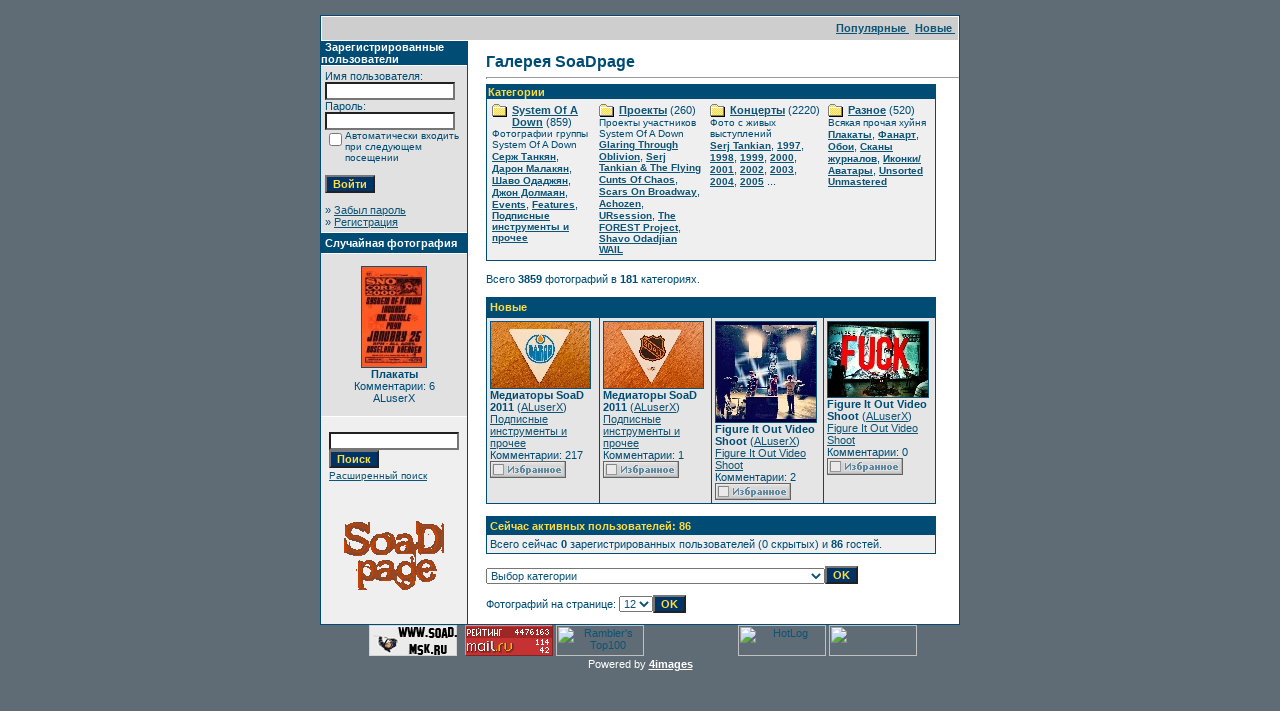

--- FILE ---
content_type: text/html
request_url: http://www.soad.msk.ru/gallery1/index.php?sessionid=ml4r5lotp28lvuca36bkt5afv3
body_size: 8639
content:
<!DOCTYPE HTML PUBLIC "-//W3C//DTD HTML 4.01 Transitional//EN">
<html dir="ltr">
<head>
<title>Галерея SoaDpage</title>
<meta http-equiv="content-type" content="text/html; charset=windows-1251">
<link rel="stylesheet" href="./templates/SoaDpage/style.css">
<script language="javascript" type="text/javascript">
<!--
  var captcha_reload_count = 0;
  var captcha_image_url = "./captcha.php?sessionid=0067fo449nf2j8gqstfc2ovf35";
  function new_captcha_image() {
    if (captcha_image_url.indexOf('?') == -1) {
      document.getElementById('captcha_image').src= captcha_image_url+'?c='+captcha_reload_count;
    }
    else {
      document.getElementById('captcha_image').src= captcha_image_url+'&c='+captcha_reload_count;
    }

    document.getElementById('captcha_input').value="";
    document.getElementById('captcha_input').focus();
    captcha_reload_count++;
  }

  function opendetailwindow() {
    window.open('','detailwindow','toolbar=no,scrollbars=yes,resizable=no,width=680,height=480');
  }

  function right(e) {
    if ((document.layers || (document.getElementById && !document.all)) && (e.which == 2 || e.which == 3)) {
      alert("© Copyright by Галерея SoaDpage");
      return false;
    }
    else if (event.button == 2 || event.button == 3) {
      alert("© Copyright by Галерея SoaDpage");
      return false;
    }
    return true;
  }

  if (document.layers){
    document.captureEvents(Event.MOUSEDOWN);
    document.onmousedown = right;
  }
  else if (document.all && !document.getElementById){
    document.onmousedown = right;
  }

  document.oncontextmenu = new Function("alert('© Copyright by Галерея SoaDpage');return false");

// -->
</script>
</head>
<body bgcolor="#5f6c76" text="#0F5475" link="#0F5475" vlink="#0F5475" alink="#0F5475" style="margin:0">
<font size="2">&nbsp;</font> 

<table width="640" border="0" cellspacing="0" cellpadding="0" align="center">

  

  <tr> 

    <td class="bordercolor"> 

      <table width="640" border="0" cellspacing="1" cellpadding="0">

        <tr> 

          <td class="tablebgcolor"> 

            <table width="100%" border="0" cellspacing="1" cellpadding="0">

              <tr> 

                <td class="navbar" height="23"> 

                  <table width="100%" border="0" cellspacing="0" cellpadding="0">

                    <tr> 

                      <td><IMG height=4 alt="" src="./templates/SoaDpage/images/spacer.gif" width=4 ></td>

                      <td align="right">

						<A href="./top.php?sessionid=0067fo449nf2j8gqstfc2ovf35"><b>Популярные </b></A>&nbsp;

						<A href="./search.php?search_new_images=1&amp;sessionid=0067fo449nf2j8gqstfc2ovf35"><b>Новые </b></A>&nbsp;

					  </td>

                    </tr>

                  </table>

                </td>

              </tr>

            </table>

            <table width="638" border="0" cellspacing="0" cellpadding="0">

              <tr> 

                <td width="150" valign="top" class="row2"> 

                  <table width="146" border="0" cellspacing="0" cellpadding="0">

                    <tr> 

                      <td class="head2" height="20"><img src="./templates/SoaDpage/images/spacer.gif" alt="" width="4" height="4" />Зарегистрированные пользователи</td>

                    </tr>

                    <tr> 

                      <td class="tablebgcolor"><img src="./templates/SoaDpage/images/spacer.gif" alt="" width="1" height="1" /></td>

                    </tr>

                    <tr> 

                      <td align="center" class="row1"><table width="100%" border="0" cellpadding="4" cellspacing="0">
  <tr> 
    <td valign="top" align="left"> 
      <form action="./login.php?sessionid=0067fo449nf2j8gqstfc2ovf35" method="post">
        Имя пользователя:<br />
        <input type="text" size="10" name="user_name" class="logininput" />
        <br />
        Пароль:<br />
        <input type="password" size="10" name="user_password" class="logininput" />
        <br />
        <table border="0" cellspacing="0" cellpadding="0">
          <tr valign="top"> 
            <td><input type="checkbox" name="auto_login" value="1" /></td>
            <td><span class="smalltext">Автоматически входить при следующем посещении</span></td>
          </tr>
        </table>
        <br />
		<input type="submit" value="Войти" class="button" />
      </form>
      &raquo; <a href="./member.php?action=lostpassword&amp;sessionid=0067fo449nf2j8gqstfc2ovf35">Забыл пароль</a><br />
	  &raquo; <a href="./register.php?sessionid=0067fo449nf2j8gqstfc2ovf35">Регистрация</a></td>
  </tr>
</table>
</td>

                    </tr>

                    <tr> 

                      <td class="tablebgcolor"><IMG height=1 alt="" src="./templates/SoaDpage/images/spacer.gif" width=1 ></td>

                    </tr>

                  </table>

				  
                  <table width="146" border="0" cellspacing="0" cellpadding="0">

                    <tr> 

                      <td class="head2" height="20"> <IMG height=4 alt="" src="./templates/SoaDpage/images/spacer.gif" width=4 >Случайная фотография</td>

                    </tr>

                    <tr> 

                      <td class="tablebgcolor"><IMG height=1 alt="" src="./templates/SoaDpage/images/spacer.gif" width=1 ></td>

                    </tr>

                    <tr> 

                      <td align="middle" class="row1">

					    <br >

                        <a href="./details.php?image_id=851&amp;sessionid=0067fo449nf2j8gqstfc2ovf35"><img src="./data/thumbnails/42/01-26-00flyer.jpg" border="1" width="64" height="100" alt="Плакаты" /></a><br /><b>Плакаты</b><br />
Комментарии: 6<br />ALuserX 

                        

						<br >

                        <br >

                      </td>

                    </tr>

                    <tr> 

                      <td class="tablebgcolor"><IMG height=1 alt="" src="./templates/SoaDpage/images/spacer.gif" width=1 ></td>

                    </tr>

                  </table>

                     <P></P>
 <P align="center">
                  <table>

				  <tr> 

				 <td align="center" width="100%"> 

            <form method="post" action="./search.php?sessionid=0067fo449nf2j8gqstfc2ovf35">

              <table border="0" cellspacing="0" cellpadding="1">

                <tr> 

                  <td> 

                    <input type="text" name="search_keywords" size="15" class="searchinput" />

                  <br> 

                    <input type="submit" size="30" value="Поиск" class="button" name="submit" />

                  </td>

                </tr>

                <tr valign="top"> 

                  <td colspan="2"><a href="./search.php?sessionid=0067fo449nf2j8gqstfc2ovf35" class="smalltext">Расширенный поиск</a></td>

                </tr>

              </table>

            </form>

          </td></tr></table></P>

		  <p align="center"><a href="http://www.soad.msk.ru"><img src="sickmyduck.gif" width="100" height="100" border="0" alt=""></a></p>

				</td>

                <td width="1" class="bordercolor" valign="top"><IMG height=1 alt="" src="./templates/SoaDpage/images/spacer.gif" width=1 ></td>

                <td width="18" valign="top"><IMG height=18 alt="" src="./templates/SoaDpage/images/spacer.gif" width=18 ></td>

                <td width="100%" valign="top">

				  <br 

                  >

                  <span class="title">Галерея SoaDpage</span>

				  <br 

                  >

				  <hr size="1" >

                  
                  <table width="450" border="0" cellspacing="0" cellpadding="1">

                    <tr> 

                      <td class="head1"> 

                        <table width="100%" border="0" cellspacing="0" cellpadding="1">

                          <tr> 

                            <td class="head1" valign="top">Категории</td>

                          </tr>

                          <tr> 

                            <td class="row2" valign="top">
<table width="100%" border="0" cellpadding="0" cellspacing="0">
<tr>
<td valign="top" width="25%" class="catbgcolor">
<table border="0" cellpadding="3" cellspacing="1">
<tr>
<td valign="top">
<table border="0" cellspacing="0" cellpadding="0">
  <tr> 
    <td valign="top">
	  <img src="./templates/SoaDpage/images/folder.gif" width="20" height="13" alt="" /> 
      <!--   -->
    </td>
    <td>
	  <a href="./categories.php?cat_id=5&amp;sessionid=0067fo449nf2j8gqstfc2ovf35" class="maincat">System Of A Down</a>&nbsp;(859) 
      	</td>
  </tr>
</table>
<span class="smalltext">Фотографии группы System Of A Down</span><br /><a href="./categories.php?cat_id=1&amp;sessionid=0067fo449nf2j8gqstfc2ovf35" class="subcat">Серж Танкян</a>, <a href="./categories.php?cat_id=2&amp;sessionid=0067fo449nf2j8gqstfc2ovf35" class="subcat">Дарон Малакян</a>, <a href="./categories.php?cat_id=3&amp;sessionid=0067fo449nf2j8gqstfc2ovf35" class="subcat">Шаво Одаджян</a>, <a href="./categories.php?cat_id=4&amp;sessionid=0067fo449nf2j8gqstfc2ovf35" class="subcat">Джон Долмаян</a>, <a href="./categories.php?cat_id=138&amp;sessionid=0067fo449nf2j8gqstfc2ovf35" class="subcat">Events</a>, <a href="./categories.php?cat_id=143&amp;sessionid=0067fo449nf2j8gqstfc2ovf35" class="subcat">Features</a>, <a href="./categories.php?cat_id=191&amp;sessionid=0067fo449nf2j8gqstfc2ovf35" class="subcat">Подписные инструменты и прочее</a></td>
</tr>
</table></td>
<td valign="top" width="25%" class="catbgcolor">
<table border="0" cellpadding="3" cellspacing="1">
<tr>
<td valign="top">
<table border="0" cellspacing="0" cellpadding="0">
  <tr> 
    <td valign="top">
	  <img src="./templates/SoaDpage/images/folder.gif" width="20" height="13" alt="" /> 
      <!--   -->
    </td>
    <td>
	  <a href="./categories.php?cat_id=172&amp;sessionid=0067fo449nf2j8gqstfc2ovf35" class="maincat">Проекты</a>&nbsp;(260) 
      	</td>
  </tr>
</table>
<span class="smalltext">Проекты участников System Of A Down</span><br /><a href="./categories.php?cat_id=184&amp;sessionid=0067fo449nf2j8gqstfc2ovf35" class="subcat">Glaring Through Oblivion</a>, <a href="./categories.php?cat_id=168&amp;sessionid=0067fo449nf2j8gqstfc2ovf35" class="subcat">Serj Tankian &amp; The Flying Cunts Of Chaos</a>, <a href="./categories.php?cat_id=171&amp;sessionid=0067fo449nf2j8gqstfc2ovf35" class="subcat">Scars On Broadway</a>, <a href="./categories.php?cat_id=163&amp;sessionid=0067fo449nf2j8gqstfc2ovf35" class="subcat">Achozen</a>, <a href="./categories.php?cat_id=164&amp;sessionid=0067fo449nf2j8gqstfc2ovf35" class="subcat">URsession</a>, <a href="./categories.php?cat_id=177&amp;sessionid=0067fo449nf2j8gqstfc2ovf35" class="subcat">The FOREST Project</a>, <a href="./categories.php?cat_id=180&amp;sessionid=0067fo449nf2j8gqstfc2ovf35" class="subcat">Shavo Odadjian WAIL</a></td>
</tr>
</table></td>
<td valign="top" width="25%" class="catbgcolor">
<table border="0" cellpadding="3" cellspacing="1">
<tr>
<td valign="top">
<table border="0" cellspacing="0" cellpadding="0">
  <tr> 
    <td valign="top">
	  <img src="./templates/SoaDpage/images/folder.gif" width="20" height="13" alt="" /> 
      <!--   -->
    </td>
    <td>
	  <a href="./categories.php?cat_id=6&amp;sessionid=0067fo449nf2j8gqstfc2ovf35" class="maincat">Концерты</a>&nbsp;(2220) 
      	</td>
  </tr>
</table>
<span class="smalltext">Фото с живых выступлений</span><br /><a href="./categories.php?cat_id=166&amp;sessionid=0067fo449nf2j8gqstfc2ovf35" class="subcat">Serj Tankian</a>, <a href="./categories.php?cat_id=24&amp;sessionid=0067fo449nf2j8gqstfc2ovf35" class="subcat">1997</a>, <a href="./categories.php?cat_id=25&amp;sessionid=0067fo449nf2j8gqstfc2ovf35" class="subcat">1998</a>, <a href="./categories.php?cat_id=26&amp;sessionid=0067fo449nf2j8gqstfc2ovf35" class="subcat">1999</a>, <a href="./categories.php?cat_id=27&amp;sessionid=0067fo449nf2j8gqstfc2ovf35" class="subcat">2000</a>, <a href="./categories.php?cat_id=28&amp;sessionid=0067fo449nf2j8gqstfc2ovf35" class="subcat">2001</a>, <a href="./categories.php?cat_id=29&amp;sessionid=0067fo449nf2j8gqstfc2ovf35" class="subcat">2002</a>, <a href="./categories.php?cat_id=30&amp;sessionid=0067fo449nf2j8gqstfc2ovf35" class="subcat">2003</a>, <a href="./categories.php?cat_id=31&amp;sessionid=0067fo449nf2j8gqstfc2ovf35" class="subcat">2004</a>, <a href="./categories.php?cat_id=32&amp;sessionid=0067fo449nf2j8gqstfc2ovf35" class="subcat">2005</a> ...
</td>
</tr>
</table></td>
<td valign="top" width="25%" class="catbgcolor">
<table border="0" cellpadding="3" cellspacing="1">
<tr>
<td valign="top">
<table border="0" cellspacing="0" cellpadding="0">
  <tr> 
    <td valign="top">
	  <img src="./templates/SoaDpage/images/folder.gif" width="20" height="13" alt="" /> 
      <!--   -->
    </td>
    <td>
	  <a href="./categories.php?cat_id=9&amp;sessionid=0067fo449nf2j8gqstfc2ovf35" class="maincat">Разное</a>&nbsp;(520) 
      	</td>
  </tr>
</table>
<span class="smalltext">Всякая прочая хуйня</span><br /><a href="./categories.php?cat_id=42&amp;sessionid=0067fo449nf2j8gqstfc2ovf35" class="subcat">Плакаты</a>, <a href="./categories.php?cat_id=35&amp;sessionid=0067fo449nf2j8gqstfc2ovf35" class="subcat">Фанарт</a>, <a href="./categories.php?cat_id=66&amp;sessionid=0067fo449nf2j8gqstfc2ovf35" class="subcat">Обои</a>, <a href="./categories.php?cat_id=36&amp;sessionid=0067fo449nf2j8gqstfc2ovf35" class="subcat">Сканы журналов</a>, <a href="./categories.php?cat_id=67&amp;sessionid=0067fo449nf2j8gqstfc2ovf35" class="subcat">Иконки/Аватары</a>, <a href="./categories.php?cat_id=82&amp;sessionid=0067fo449nf2j8gqstfc2ovf35" class="subcat">Unsorted Unmastered</a></td>
</tr>
</table>
</td>
</tr>
</table>
</td>

                          </tr>

                        </table>

                      </td>

                    </tr>

                  </table>

                  <br>

                  Всего <b>3859</b> фотографий в <b>181</b> категориях.<br>

                  <br>

                   

                  <table width="450" border="0" cellspacing="0" cellpadding="0">

                    <tr> 

                      <td class="head1"> 

                        <table width="100%" border="0" cellspacing="0" cellpadding="4">

                          <tr> 

                            <td class="head1" valign="top">Новые </td>

                          </tr>

                        </table>

                      </td>

                    </tr>

                    <tr> 

                      <td class="head1"><table width="100%" border="0" cellpadding="3" cellspacing="1"><tr class="imagerow1">
<td width="25%" valign="top">
<!-- you wish detail page in a small javascript open window, use <a href="./details.php?image_id=4006&amp;sessionid=0067fo449nf2j8gqstfc2ovf35" onclick="opendetailwindow()" target="detailwindow"><img src="./data/thumbnails/191/system-of-a-down-2011-tour-picks-2-oilers.jpg" border="1" width="99" height="66" alt="Медиаторы SoaD 2011" /></a> -->
<a href="./details.php?image_id=4006&amp;sessionid=0067fo449nf2j8gqstfc2ovf35"><img src="./data/thumbnails/191/system-of-a-down-2011-tour-picks-2-oilers.jpg" border="1" width="99" height="66" alt="Медиаторы SoaD 2011" /></a><br />
<b>Медиаторы SoaD 2011</b>  (<a href="./member.php?action=showprofile&amp;user_id=2&amp;sessionid=0067fo449nf2j8gqstfc2ovf35">ALuserX</a>)
<br />
<a href="./categories.php?cat_id=191&amp;sessionid=0067fo449nf2j8gqstfc2ovf35">Подписные инструменты и прочее</a><br />
Комментарии: 217<br />
<img src="./templates/SoaDpage/images/lightbox_off.gif" border="0" alt="" />
</td>
<td width="25%" valign="top">
<!-- you wish detail page in a small javascript open window, use <a href="./details.php?image_id=4005&amp;sessionid=0067fo449nf2j8gqstfc2ovf35" onclick="opendetailwindow()" target="detailwindow"><img src="./data/thumbnails/191/system-of-a-down-2011-tour-picks-1.jpg" border="1" width="99" height="66" alt="Медиаторы SoaD 2011" /></a> -->
<a href="./details.php?image_id=4005&amp;sessionid=0067fo449nf2j8gqstfc2ovf35"><img src="./data/thumbnails/191/system-of-a-down-2011-tour-picks-1.jpg" border="1" width="99" height="66" alt="Медиаторы SoaD 2011" /></a><br />
<b>Медиаторы SoaD 2011</b>  (<a href="./member.php?action=showprofile&amp;user_id=2&amp;sessionid=0067fo449nf2j8gqstfc2ovf35">ALuserX</a>)
<br />
<a href="./categories.php?cat_id=191&amp;sessionid=0067fo449nf2j8gqstfc2ovf35">Подписные инструменты и прочее</a><br />
Комментарии: 1<br />
<img src="./templates/SoaDpage/images/lightbox_off.gif" border="0" alt="" />
</td>
<td width="25%" valign="top">
<!-- you wish detail page in a small javascript open window, use <a href="./details.php?image_id=4004&amp;sessionid=0067fo449nf2j8gqstfc2ovf35" onclick="opendetailwindow()" target="detailwindow"><img src="./data/thumbnails/188/serj-tankian-figure-it-out-video-shoot-1.jpg" border="1" width="100" height="100" alt="Figure It Out Video Shoot" /></a> -->
<a href="./details.php?image_id=4004&amp;sessionid=0067fo449nf2j8gqstfc2ovf35"><img src="./data/thumbnails/188/serj-tankian-figure-it-out-video-shoot-1.jpg" border="1" width="100" height="100" alt="Figure It Out Video Shoot" /></a><br />
<b>Figure It Out Video Shoot</b>  (<a href="./member.php?action=showprofile&amp;user_id=2&amp;sessionid=0067fo449nf2j8gqstfc2ovf35">ALuserX</a>)
<br />
<a href="./categories.php?cat_id=188&amp;sessionid=0067fo449nf2j8gqstfc2ovf35">Figure It Out Video Shoot</a><br />
Комментарии: 2<br />
<img src="./templates/SoaDpage/images/lightbox_off.gif" border="0" alt="" />
</td>
<td width="25%" valign="top">
<!-- you wish detail page in a small javascript open window, use <a href="./details.php?image_id=4002&amp;sessionid=0067fo449nf2j8gqstfc2ovf35" onclick="opendetailwindow()" target="detailwindow"><img src="./data/thumbnails/188/serj-tankian-figure-it-out-video-shoot-3.jpg" border="1" width="100" height="75" alt="Figure It Out Video Shoot" /></a> -->
<a href="./details.php?image_id=4002&amp;sessionid=0067fo449nf2j8gqstfc2ovf35"><img src="./data/thumbnails/188/serj-tankian-figure-it-out-video-shoot-3.jpg" border="1" width="100" height="75" alt="Figure It Out Video Shoot" /></a><br />
<b>Figure It Out Video Shoot</b>  (<a href="./member.php?action=showprofile&amp;user_id=2&amp;sessionid=0067fo449nf2j8gqstfc2ovf35">ALuserX</a>)
<br />
<a href="./categories.php?cat_id=188&amp;sessionid=0067fo449nf2j8gqstfc2ovf35">Figure It Out Video Shoot</a><br />
Комментарии: 0<br />
<img src="./templates/SoaDpage/images/lightbox_off.gif" border="0" alt="" />
</td>
</tr>
</table>
</td>

                    </tr>

                  </table>

                  <br 

                  >

                  <table width="450" border="0" cellspacing="0" cellpadding="0">

                    <tr>

                      <td align="right">

                        <P align=left><table width="100%" border="0" cellspacing="0" cellpadding="1">
  <tr> 
    <td class="head1"> 
      <table width="100%" border="0" cellspacing="0" cellpadding="3">
        <tr> 
          <td valign="top" class="head1">Сейчас активных пользователей: 86</td>
        </tr>
        <tr> 
          <td valign="top" class="row2">
		    Всего сейчас <b>0</b> зарегистрированных пользователей (0 скрытых) и <b>86</b> гостей.		    <br />
                      </td>
        </tr>
      </table>
    </td>
  </tr>
</table>
 </P></td>

                    </tr>

                  </table>

				  

				  <br >

                  <table width="100%" border="0" cellspacing="0" cellpadding="0">

                    <tr> 

                      <td><form method="post" name="jumpbox" action="./categories.php?sessionid=0067fo449nf2j8gqstfc2ovf35">
  <table border="0" cellspacing="0" cellpadding="0">
    <tr> 
      <td valign="bottom">
<select name="cat_id" onchange="if (this.options[this.selectedIndex].value != 0){ forms['jumpbox'].submit() }" class="categoryselect">
<option value="0">Выбор категории</option>
<option value="0">-------------------------------</option>
<option value="5" class="dropdownmarker">System Of A Down</option>
<option value="1">-- Серж Танкян</option>
<option value="11">---- Young</option>
<option value="179">---- Imperfect Harmonies Promo</option>
<option value="185">---- 3rd album recording / In studio</option>
<option value="187">---- Harakiri Promo</option>
<option value="2">-- Дарон Малакян</option>
<option value="10">---- Young</option>
<option value="3">-- Шаво Одаджян</option>
<option value="12">---- Young</option>
<option value="165">---- Bad Brains Video Shot</option>
<option value="190">---- Shavo's Wedding</option>
<option value="4">-- Джон Долмаян</option>
<option value="13">---- Young</option>
<option value="138">-- Events</option>
<option value="150">---- 2005-03-25 B.Y.O.B. Video Shot</option>
<option value="157">---- 2005-11-03 MTV EMA, Lisbon, Portugal</option>
<option value="152">---- 2005-11-07 Hypnotize Pre-Listening, Berlin, Germany</option>
<option value="156">---- 2005-xx-xx Hypnotize Pre-Listening, Hollywood, CA</option>
<option value="153">---- 2005-11-22 HSS, New York, NY</option>
<option value="154">---- 2006-04-24 Washington, DC -  Rally</option>
<option value="139">---- 2006-11-02 AFI FEST</option>
<option value="140">---- 2006-11-02 AFM</option>
<option value="158">---- 2007-01-14 The NAMM Show</option>
<option value="169">---- 2008-06-18 Serj Tankian press conference - Moscow, Russia</option>
<option value="176">---- 2009-12-13 Armenian Music Awards 2009</option>
<option value="178">---- 2010-01-14/-19 The NAMM Show</option>
<option value="181">---- 2011-01-13/-16 The NAMM Show</option>
<option value="143">-- Features</option>
<option value="191">-- Подписные инструменты и прочее</option>
<option value="172" class="dropdownmarker">Проекты</option>
<option value="184">-- Glaring Through Oblivion</option>
<option value="168">-- Serj Tankian &amp; The Flying Cunts Of Chaos</option>
<option value="183">---- 2011-xx-xx Goodbye / Gate 21 Video Shot</option>
<option value="186">---- Reconstructive Demonstrations Video Artwork</option>
<option value="188">---- Figure It Out Video Shoot</option>
<option value="189">---- Figure It Out Teaser Storyboard</option>
<option value="171">-- Scars On Broadway</option>
<option value="163">-- Achozen</option>
<option value="164">-- URsession</option>
<option value="173">---- Сhameleon Conductor</option>
<option value="177">-- The FOREST Project</option>
<option value="180">-- Shavo Odadjian WAIL</option>
<option value="6" class="dropdownmarker">Концерты</option>
<option value="166">-- Serj Tankian</option>
<option value="167">---- 2008-06-19 Москва - Клуб Б1</option>
<option value="170">---- 2008-08-09 Frisco, TX - Ozzfest 2008</option>
<option value="24">-- 1997</option>
<option value="68">---- 1997-05-xx Hollywood, CA</option>
<option value="69">---- 1997-09-04 New York, NY</option>
<option value="70">---- 1997-09-20 New York, NY</option>
<option value="76">---- 1997-11-06 Reseda, CA</option>
<option value="25">-- 1998</option>
<option value="15">---- 1998-06-14 Old Bridge, NJ</option>
<option value="18">---- 1998-08-xx</option>
<option value="19">---- 1998-12-xx</option>
<option value="26">-- 1999</option>
<option value="23">---- 1999-04-14 Pittsburgh, PA</option>
<option value="77">---- 1999-05-23 Mierlo, Netherlands</option>
<option value="21">---- 1999-07-03 Holmdel, NJ</option>
<option value="144">---- 1999-12-04 Los Angeles, CA</option>
<option value="16">---- 1999-12-xx</option>
<option value="27">-- 2000</option>
<option value="8">---- 2000-02-12 Pittsburgh, PA</option>
<option value="34">---- 2000-02-23 New York, NY</option>
<option value="104">---- 2000-06-12 Farmclub.com Show</option>
<option value="71">---- 2000-10-07 San Bernardino, CA</option>
<option value="28">-- 2001</option>
<option value="72">---- 2001-08-24 Leeds, UK</option>
<option value="112">---- 2001-10-09 Rosemont, IL</option>
<option value="73">---- 2001-12-07 San Jose, CA</option>
<option value="29">-- 2002</option>
<option value="20">---- 2002-02-23 Detroit, MI</option>
<option value="74">---- 2002-05-25 Castle Donington, UK</option>
<option value="75">---- 2002-05-26 Dublin, Ireland</option>
<option value="30">-- 2003</option>
<option value="22">---- 2003-08-26 Reading, England</option>
<option value="92">---- 2003-11-15 Hollywood, CA</option>
<option value="31">-- 2004</option>
<option value="123">---- 2004-04-24 Los Angeles, CA</option>
<option value="32">-- 2005</option>
<option value="101">---- 2005-01-21 Auckland, New Zealand</option>
<option value="121">---- 2005-01-23 Gold Coast, Australia</option>
<option value="106">---- 2005-01-25 Sidney, Australia</option>
<option value="145">---- 2005-01-26 Sidney, Australia</option>
<option value="146">---- 2005-01-30 Melbourne, Australia</option>
<option value="137">---- 2005-02-06 Perth, Australia</option>
<option value="89">---- 2005-02-01 Melbourne, Australia</option>
<option value="100">---- 2005-04-04 London, England</option>
<option value="133">---- 2005-04-07 Paris, France</option>
<option value="147">---- 2005-04-09 Cologne, Germany</option>
<option value="93">---- 2005-04-24 Universal CityWalk, CA</option>
<option value="127">---- 2005-04-25 San Francisco, CA</option>
<option value="83">---- 2005-04-30 Austin, TX</option>
<option value="119">---- 2005-05-03 Chicago, IL</option>
<option value="108">---- 2005-05-09 New York, NY</option>
<option value="134">---- 2005-05-11 Washington, DC</option>
<option value="105">---- 2005-05-28 Madrid, Spain</option>
<option value="109">---- 2005-05-30 Milan, Italy</option>
<option value="130">---- 2005-05-31 Lyon, France</option>
<option value="102">---- 2005-06-01 Paris, France</option>
<option value="103">---- 2005-06-04 London, UK</option>
<option value="115">---- 2005-06-07 Munich, Germany</option>
<option value="111">---- 2005-06-09 Nickelsdorf, Austria</option>
<option value="131">---- 2005-06-11 Schessel, Germany</option>
<option value="110">---- 2005-06-14 Manchester, UK</option>
<option value="132">---- 2005-06-12 Donnington, UK</option>
<option value="86">---- 2005-06-15 Glasgow, UK</option>
<option value="90">---- 2005-06-17 Frognebadet, Norway</option>
<option value="107">---- 2005-06-18 Hultsfred, Sweden</option>
<option value="84">---- 2005-06-22 Berlin, Germany</option>
<option value="97">---- 2005-06-24 Dessel, Belgium</option>
<option value="135">---- 2005-06-25 Gelsenkirchen / Oberhausen, Germany</option>
<option value="126">---- 2005-08-04 Long Beach, CA</option>
<option value="148">---- 2005-06-26 Interlaken, Switzerland</option>
<option value="113">---- 2005-08-06 San Diego, CA</option>
<option value="91">---- 2005-08-08 Phoenix, AZ</option>
<option value="98">---- 2005-08-11 Dallas, TX</option>
<option value="136">---- 2005-08-13 Houston, TX</option>
<option value="125">---- 2005-08-17 Ft. Lauderdale / Sunrise, FL</option>
<option value="87">---- 2005-08-21 Hampton, VA</option>
<option value="117">---- 2005-08-26 Philadelphia, PA</option>
<option value="118">---- 2005-09-01 Toronto, ON</option>
<option value="120">---- 2005-09-23 St. Paul, MN</option>
<option value="116">---- 2005-09-22 Winnipeg, MB</option>
<option value="149">---- 2005-09-29 Detroit, MI</option>
<option value="99">---- 2005-09-30 Chicago, IL</option>
<option value="114">---- 2005-10-12 Las Vegas, NV</option>
<option value="85">---- 2005-11-03 Lisbon, Portugal</option>
<option value="96">---- 2005-11-22 New York, NY</option>
<option value="88">---- 2005-12-10 Universal CityWalk, CA</option>
<option value="33">-- 2006</option>
<option value="55">---- 2006-06-26 Calgary, Canada</option>
<option value="141">---- 2006-06-29 Auburn, WA</option>
<option value="40">---- 2006-07-01 Mountain View, CA</option>
<option value="81">---- 2006-07-02 Sacramento, CA</option>
<option value="47">---- 2006-07-07 Phoenix, AZ</option>
<option value="39">---- 2006-07-08 San Bernardino, CA</option>
<option value="49">---- 2006-07-09 San Diego, CA</option>
<option value="50">---- 2006-07-12 Houston, TX</option>
<option value="51">---- 2006-07-15 St. Louis, MO</option>
<option value="80">---- 2006-07-21 Columbus, OH</option>
<option value="52">---- 2006-07-22 East Troy, WI</option>
<option value="53">---- 2006-07-23 Indianapolis, IN</option>
<option value="79">---- 2006-07-25 Toronto, ON</option>
<option value="54">---- 2006-07-29 New York, NY</option>
<option value="38">---- 2006-07-30 Hartford, CA</option>
<option value="43">---- 2006-08-01 Boston, MA</option>
<option value="44">---- 2006-08-05 Virginia Beach, VA</option>
<option value="45">---- 2006-08-06 Bristow, VA</option>
<option value="46">---- 2006-08-09 Raleigh, NC</option>
<option value="78">---- 2006-08-13 West Palm Beach, FL</option>
<option value="65">-- Features</option>
<option value="56">---- 2000-07-08 Metallica feat. Daron &amp; Serj</option>
<option value="57">---- 2001-08-26 (hed)P.E. feat. Serj</option>
<option value="58">---- 2001-10-24 Rammstein feat. Daron</option>
<option value="59">---- 2002-11-xx The Ambulance feat. Daron</option>
<option value="60">---- 2003-12-18 Axis Of Justice</option>
<option value="61">---- 2004-03-31 Axis Of Justice</option>
<option value="62">---- 2005-08-19 Bad Acid Trip feat. Daron</option>
<option value="63">---- 2005-11-xx Buckethead feat. Serj</option>
<option value="64">---- 2006-04-21 Buckethead feat. Serj</option>
<option value="142">---- 2006-08-18 Wu-Tang Clan feat. Shavo</option>
<option value="162">---- 2007-04-29 Fair To Midland feat. Serj</option>
<option value="174">-- Specials</option>
<option value="175">---- 2009-10-31 Shavoween</option>
<option value="9" class="dropdownmarker">Разное</option>
<option value="42">-- Плакаты</option>
<option value="35">-- Фанарт</option>
<option value="182">---- Serj Tankian Imperfect Harmonies Art Contest</option>
<option value="66">-- Обои</option>
<option value="36">-- Сканы журналов</option>
<option value="7">---- Обложки</option>
<option value="37">---- Статьи</option>
<option value="67">-- Иконки/Аватары</option>
<option value="82">-- Unsorted Unmastered</option>
<option value="122">---- Ozzfest 1998</option>
<option value="151">---- 2006-07-01 Mountain View, CA ???</option>
<option value="159">---- Screamers</option>
<option value="160">---- somekinda concerts foto</option>
<option value="161">---- Boucklet</option>
</select>
</td>
      <td valign="top"> 
        <input type="submit" value="OK" class="button" />
      </td>
    </tr>
  </table>
</form>
</td>

					</tr> 

					<tr> 

                      <td><form method="post" action="index.php?sessionid=0067fo449nf2j8gqstfc2ovf35">
  <table border="0" cellspacing="0" cellpadding="0">
    <tr> 
      <td>Фотографий на странице:&nbsp;</td>
	  <td>
<select onchange="if (this.options[this.selectedIndex].value != 0 && typeof forms['perpagebox'] != 'undefined'){ forms['perpagebox'].submit() }" name="setperpage" class="setperpageselect">
<option value="4">4</option>
<option value="8">8</option>
<option value="12" selected="selected">12</option>
<option value="16">16</option>
<option value="20">20</option>
<option value="24">24</option>
<option value="28">28</option>
<option value="32">32</option>
<option value="36">36</option>
<option value="40">40</option>
</select>
</td>
   	  <td> 
        <input type="submit" value="OK" class="button" name="submit" />
      </td>
    </tr>
  </table>
</form>
</td>

                    </tr>

                  </table>

                </td>

              </tr>

            </table>

          </td>

        </tr>

      </table>

    </td>

  </tr>

  

</table>

<!--
    Bitte beachten Sie, dass der folgende Copyrighthinweis
    auf JEDER Seite die von 4images ausgegeben wird sichtbar 
    sein MUSS. Schriftart, Farbe etc. dьrfen an die eigene 
    Website angepasst werden, der Hinweis darf aber unter 
    KEINEN Umstдnden entfernt oder unsichtbar gemacht werden.
    Auch muss der Hyperlink zu http://www.4homepages.de intakt 
    bleiben. Diese Bedingung ist Bestandteil der Lizenz dieser 
    Software. Lesen Sie die Lizenz.txt Datei fьr weitere 
    Informationen.
	
    Please note that the following copyright notice
    MUST be displayed on each and every page output
    by 4images. You may alter the font, colour etc. but
    you CANNOT remove it, nor change it so that it be,
    to all intents and purposes, invisible. The hyperlink 
    http://www.4homepages.de must also remain intact. 
    These conditions are part of the licence this software 
    is released under. See the Licence.txt file for 
    more information.
// -->
<center>
<script src="./templates/SoaDpage/resize.js" type="text/javascript"></script>
&nbsp;
<a href="http://www.soad.msk.ru"><img src="http://soad.msk.ru/banners/88x31/soad_b.gif" width=88 height=31 border=0 alt="www.SoaD.msk.ru - всё о System of a Down"></a>  
 

														<!--begin of Rambler's Top100 code -->
														<a href="http://top100.rambler.ru/top100/">
														<img src="http://counter.rambler.ru/top100.cnt?854742" alt="" width=2 height=0 border=0></a>
														<!--end of Top100 code-->
														
											
																			
																				<!--Rating@Mail.ru COUNTER-->
																				<script language="JavaScript" type="text/javascript">
																				<!--
																				d=document;var a='';a+=';r='+escape(d.referrer)
																				js=10
																				//-->
																				</script>
																				<script language="JavaScript1.1" type="text/javascript">
																				<!--
																				a+=';j='+navigator.javaEnabled()
																				js=11
																				//-->
																				</script>
																				<script language="JavaScript1.2" type="text/javascript">
																				<!--
																				s=screen;a+=';s='+s.width+'*'+s.height
																				a+=';d='+(s.colorDepth?s.colorDepth:s.pixelDepth)
																				js=12
																				//-->
																				</script>
																				<script language="JavaScript1.3" type="text/javascript">
																				<!--
																				js=13
																				//-->
																				</script>
																				<script language="JavaScript" type="text/javascript">
																				<!--
																				d.write('<a href="http://top.mail.ru/jump?from=699719"'+
																				' target=_top><img src="http://top.list.ru/counter'+
																				'?id=699719;t=59;js='+js+a+';rand='+Math.random()+
																				'" alt="Рейтинг@Mail.ru"'+' border="0" height="31" width="88"/><\/a>')
																				if(11<js)d.write('<'+'!-- ')
																				//-->
																				</script>
																				<noscript>
																				<a target=_top href="javascript:if(confirm('http://top.mail.ru/jump?from=699719'))window.location='http://top.mail.ru/jump?from=699719'">
																				<img src="../top.list.ru/counter-js=na;id=699719;t=59.gif" border="0" height="31" width="88" alt="Рейтинг@Mail.ru"/></a>
																				</noscript>
																				<script language="JavaScript" type="text/javascript">
																				<!--
																				if(11<js)d.write('--'+'>')
																				//-->
																				</script>
																				<!--/COUNTER-->



																				<!--begin of Top100 logo-->
																				<a href="http://top100.rambler.ru/top100/">
																				<img src="http://top100-images.rambler.ru/top100/banner-88x31-rambler-red2.gif" 
																				alt="Rambler's Top100" width="88" height="31" border="0"></a>
																				<!--end of Top100 logo -->



																				<!--WarLog-->
																				<!--
																				<script type="text/javascript" language="javascript">
																				-->
																				<!--
																				Nnv=navigator;Nna=Nnv.appName;Nd=document;Nd.cookie="b=b";Nc=0;if(Nd.cookie)Nc=1;
																				Nn=(Nna.substring(0,2)=="Mi")?0:1;Ns=screen;Npx=(Nn==0)?Ns.colorDepth:Ns.pixelDepth;
																				str='<img src="http://warlog.info:8081/11503;'+Ns.width+'x'+Ns.height+';'+Npx+';'+Nc+';';
																				str=str+escape(Nd.referrer)+';'+Math.random()+'" width="88" height="31" border="0">';
																				document.write('<a href="http://warlog.info/cgi-bin/cshow" target="_blank">'+str+'<\/a>');
																				//-->
																				<!--
																				</script>
																				<noscript>
																				<a href="http://warlog.info/cgi-bin/cshow" target="_blank">
																				<img src="http://warlog.info:8081/11503;0x0;0;0;-;0" width="88" height="31" border="0" alt=""></a>
																				</noscript>
																				-->
																				<!--WarLog-->



																				<!--LiveInternet counter--><script type="text/javascript"><!--
																				document.write("<a href='http://www.liveinternet.ru/click' "+
																				"target=_blank><img src='http://counter.yadro.ru/hit?t21.6;r"+
																				escape(document.referrer)+((typeof(screen)=="undefined")?"":
																				";s"+screen.width+"*"+screen.height+"*"+(screen.colorDepth?
																				screen.colorDepth:screen.pixelDepth))+";u"+escape(document.URL)+
																				";"+Math.random()+
																				"' alt='' title='LiveInternet: показано число просмотров за 24 часа, посетителей за 24 часа и за сегодня' "+
																				"border=0 width=88 height=31><\/a>")//--></script><!--/LiveInternet-->



																				<!-- HotLog -->
																				<script type="text/javascript" language="javascript">
																				hotlog_js="1.0";
																				hotlog_r=""+Math.random()+"&s=238937&im=112&r="+escape(document.referrer)+"&pg="+
																				escape(window.location.href);
																				document.cookie="hotlog=1; path=/"; hotlog_r+="&c="+(document.cookie?"Y":"N");
																				</script>
																				<script type="text/javascript" language="javascript1.1">
																				hotlog_js="1.1";hotlog_r+="&j="+(navigator.javaEnabled()?"Y":"N")
																				</script>
																				<script type="text/javascript" language="javascript1.2">
																				hotlog_js="1.2";
																				hotlog_r+="&wh="+screen.width+'x'+screen.height+"&px="+
																				(((navigator.appName.substring(0,3)=="Mic"))?
																				screen.colorDepth:screen.pixelDepth)
																				</script>
																				<script type="text/javascript" language="javascript1.3">
																				hotlog_js="1.3"
																				</script>
																				<script type="text/javascript" language="javascript">
																				hotlog_r+="&js="+hotlog_js;
																				document.write("<a href='http://click.hotlog.ru/?238937' target='_top'><img "+
																				" src='http://hit10.hotlog.ru/cgi-bin/hotlog/count?"+
																				hotlog_r+"&' border='0' width='88' height='31' alt='HotLog'><\/a>")
																				</script>
																				<noscript>
																				<a href="http://click.hotlog.ru/?238937" target="_top">
																				<img src="http://hit10.hotlog.ru/cgi-bin/hotlog/count?s=238937&amp;im=112" border="0" width="88" height="31" alt="HotLog"></a>
																				</noscript>
																				<!-- /HotLog -->
																				


																				<!--APORT-->
																				<a href="http://www.aport.ru/" target="_blank">
																				<img src="http://www.aport.ru/forms/i/but/88x31_b_gr_h1.gif" border="0" width="88" height="31" alt=""></a>
																				<!--/APORT-->
  
  <br><font color="#ffffff">Powered by</font> <b><a href="http://www.4homepages.de" target="_blank"><font color="#ffffff">4images</font></a></b>
  </center>
</body>
</html>